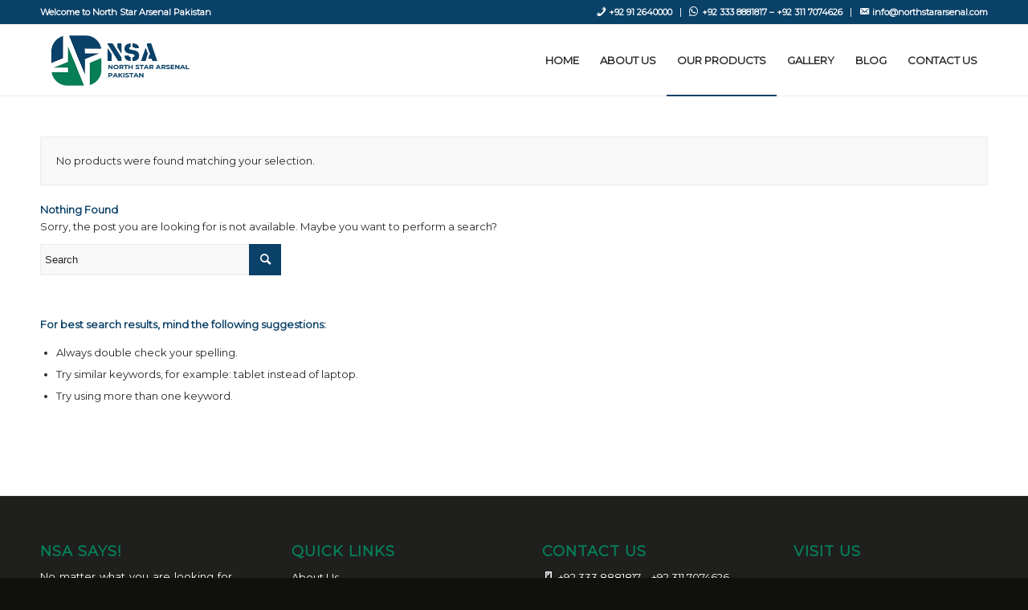

--- FILE ---
content_type: text/html; charset=UTF-8
request_url: https://northstararsenal.com/product-category/parts/ar-15/stocks/
body_size: 13459
content:
<!DOCTYPE html>
<html lang="en-US" class="html_stretched responsive av-preloader-disabled  html_header_top html_logo_left html_main_nav_header html_menu_right html_slim html_header_sticky html_header_shrinking html_header_topbar_active html_mobile_menu_phone html_header_searchicon_disabled html_content_align_center html_header_unstick_top_disabled html_header_stretch_disabled html_av-overlay-side html_av-overlay-side-classic html_av-submenu-noclone av-cookies-no-cookie-consent av-no-preview av-default-lightbox html_text_menu_active av-mobile-menu-switch-default">
<head>
<meta charset="UTF-8" />
<meta name="robots" content="noindex, follow" />


<!-- mobile setting -->
<meta name="viewport" content="width=device-width, initial-scale=1">

<!-- Scripts/CSS and wp_head hook -->
<title>Stocks &#8211; NSA</title>
<meta name='robots' content='max-image-preview:large' />
<link rel='dns-prefetch' href='//www.googletagmanager.com' />
<link rel='dns-prefetch' href='//pagead2.googlesyndication.com' />
<link rel="alternate" type="application/rss+xml" title="NSA &raquo; Feed" href="https://northstararsenal.com/feed/" />
<link rel="alternate" type="application/rss+xml" title="NSA &raquo; Comments Feed" href="https://northstararsenal.com/comments/feed/" />
<link rel="alternate" type="application/rss+xml" title="NSA &raquo; Stocks Category Feed" href="https://northstararsenal.com/product-category/parts/ar-15/stocks/feed/" />

<!-- google webfont font replacement -->

			<script type='text/javascript'>

				(function() {

					/*	check if webfonts are disabled by user setting via cookie - or user must opt in.	*/
					var html = document.getElementsByTagName('html')[0];
					var cookie_check = html.className.indexOf('av-cookies-needs-opt-in') >= 0 || html.className.indexOf('av-cookies-can-opt-out') >= 0;
					var allow_continue = true;
					var silent_accept_cookie = html.className.indexOf('av-cookies-user-silent-accept') >= 0;

					if( cookie_check && ! silent_accept_cookie )
					{
						if( ! document.cookie.match(/aviaCookieConsent/) || html.className.indexOf('av-cookies-session-refused') >= 0 )
						{
							allow_continue = false;
						}
						else
						{
							if( ! document.cookie.match(/aviaPrivacyRefuseCookiesHideBar/) )
							{
								allow_continue = false;
							}
							else if( ! document.cookie.match(/aviaPrivacyEssentialCookiesEnabled/) )
							{
								allow_continue = false;
							}
							else if( document.cookie.match(/aviaPrivacyGoogleWebfontsDisabled/) )
							{
								allow_continue = false;
							}
						}
					}

					if( allow_continue )
					{
						var f = document.createElement('link');

						f.type 	= 'text/css';
						f.rel 	= 'stylesheet';
						f.href 	= 'https://fonts.googleapis.com/css?family=Montserrat&display=auto';
						f.id 	= 'avia-google-webfont';

						document.getElementsByTagName('head')[0].appendChild(f);
					}
				})();

			</script>
			<style id='wp-img-auto-sizes-contain-inline-css' type='text/css'>
img:is([sizes=auto i],[sizes^="auto," i]){contain-intrinsic-size:3000px 1500px}
/*# sourceURL=wp-img-auto-sizes-contain-inline-css */
</style>
<link rel='stylesheet' id='dashicons-css' href='https://northstararsenal.com/wp-includes/css/dashicons.min.css?ver=6.9' type='text/css' media='all' />
<link rel='stylesheet' id='elusive-css' href='https://northstararsenal.com/wp-content/plugins/menu-icons/vendor/codeinwp/icon-picker/css/types/elusive.min.css?ver=2.0' type='text/css' media='all' />
<link rel='stylesheet' id='menu-icon-font-awesome-css' href='https://northstararsenal.com/wp-content/plugins/menu-icons/css/fontawesome/css/all.min.css?ver=5.15.4' type='text/css' media='all' />
<link rel='stylesheet' id='foundation-icons-css' href='https://northstararsenal.com/wp-content/plugins/menu-icons/vendor/codeinwp/icon-picker/css/types/foundation-icons.min.css?ver=3.0' type='text/css' media='all' />
<link rel='stylesheet' id='genericons-css' href='https://northstararsenal.com/wp-content/plugins/menu-icons/vendor/codeinwp/icon-picker/css/types/genericons.min.css?ver=3.4' type='text/css' media='all' />
<link rel='stylesheet' id='menu-icons-extra-css' href='https://northstararsenal.com/wp-content/plugins/menu-icons/css/extra.min.css?ver=0.13.20' type='text/css' media='all' />
<style id='wp-emoji-styles-inline-css' type='text/css'>

	img.wp-smiley, img.emoji {
		display: inline !important;
		border: none !important;
		box-shadow: none !important;
		height: 1em !important;
		width: 1em !important;
		margin: 0 0.07em !important;
		vertical-align: -0.1em !important;
		background: none !important;
		padding: 0 !important;
	}
/*# sourceURL=wp-emoji-styles-inline-css */
</style>
<style id='wp-block-library-inline-css' type='text/css'>
:root{--wp-block-synced-color:#7a00df;--wp-block-synced-color--rgb:122,0,223;--wp-bound-block-color:var(--wp-block-synced-color);--wp-editor-canvas-background:#ddd;--wp-admin-theme-color:#007cba;--wp-admin-theme-color--rgb:0,124,186;--wp-admin-theme-color-darker-10:#006ba1;--wp-admin-theme-color-darker-10--rgb:0,107,160.5;--wp-admin-theme-color-darker-20:#005a87;--wp-admin-theme-color-darker-20--rgb:0,90,135;--wp-admin-border-width-focus:2px}@media (min-resolution:192dpi){:root{--wp-admin-border-width-focus:1.5px}}.wp-element-button{cursor:pointer}:root .has-very-light-gray-background-color{background-color:#eee}:root .has-very-dark-gray-background-color{background-color:#313131}:root .has-very-light-gray-color{color:#eee}:root .has-very-dark-gray-color{color:#313131}:root .has-vivid-green-cyan-to-vivid-cyan-blue-gradient-background{background:linear-gradient(135deg,#00d084,#0693e3)}:root .has-purple-crush-gradient-background{background:linear-gradient(135deg,#34e2e4,#4721fb 50%,#ab1dfe)}:root .has-hazy-dawn-gradient-background{background:linear-gradient(135deg,#faaca8,#dad0ec)}:root .has-subdued-olive-gradient-background{background:linear-gradient(135deg,#fafae1,#67a671)}:root .has-atomic-cream-gradient-background{background:linear-gradient(135deg,#fdd79a,#004a59)}:root .has-nightshade-gradient-background{background:linear-gradient(135deg,#330968,#31cdcf)}:root .has-midnight-gradient-background{background:linear-gradient(135deg,#020381,#2874fc)}:root{--wp--preset--font-size--normal:16px;--wp--preset--font-size--huge:42px}.has-regular-font-size{font-size:1em}.has-larger-font-size{font-size:2.625em}.has-normal-font-size{font-size:var(--wp--preset--font-size--normal)}.has-huge-font-size{font-size:var(--wp--preset--font-size--huge)}.has-text-align-center{text-align:center}.has-text-align-left{text-align:left}.has-text-align-right{text-align:right}.has-fit-text{white-space:nowrap!important}#end-resizable-editor-section{display:none}.aligncenter{clear:both}.items-justified-left{justify-content:flex-start}.items-justified-center{justify-content:center}.items-justified-right{justify-content:flex-end}.items-justified-space-between{justify-content:space-between}.screen-reader-text{border:0;clip-path:inset(50%);height:1px;margin:-1px;overflow:hidden;padding:0;position:absolute;width:1px;word-wrap:normal!important}.screen-reader-text:focus{background-color:#ddd;clip-path:none;color:#444;display:block;font-size:1em;height:auto;left:5px;line-height:normal;padding:15px 23px 14px;text-decoration:none;top:5px;width:auto;z-index:100000}html :where(.has-border-color){border-style:solid}html :where([style*=border-top-color]){border-top-style:solid}html :where([style*=border-right-color]){border-right-style:solid}html :where([style*=border-bottom-color]){border-bottom-style:solid}html :where([style*=border-left-color]){border-left-style:solid}html :where([style*=border-width]){border-style:solid}html :where([style*=border-top-width]){border-top-style:solid}html :where([style*=border-right-width]){border-right-style:solid}html :where([style*=border-bottom-width]){border-bottom-style:solid}html :where([style*=border-left-width]){border-left-style:solid}html :where(img[class*=wp-image-]){height:auto;max-width:100%}:where(figure){margin:0 0 1em}html :where(.is-position-sticky){--wp-admin--admin-bar--position-offset:var(--wp-admin--admin-bar--height,0px)}@media screen and (max-width:600px){html :where(.is-position-sticky){--wp-admin--admin-bar--position-offset:0px}}

/*# sourceURL=wp-block-library-inline-css */
</style><link rel='stylesheet' id='wc-blocks-style-css' href='https://northstararsenal.com/wp-content/plugins/woocommerce/assets/client/blocks/wc-blocks.css?ver=wc-10.4.3' type='text/css' media='all' />
<style id='global-styles-inline-css' type='text/css'>
:root{--wp--preset--aspect-ratio--square: 1;--wp--preset--aspect-ratio--4-3: 4/3;--wp--preset--aspect-ratio--3-4: 3/4;--wp--preset--aspect-ratio--3-2: 3/2;--wp--preset--aspect-ratio--2-3: 2/3;--wp--preset--aspect-ratio--16-9: 16/9;--wp--preset--aspect-ratio--9-16: 9/16;--wp--preset--color--black: #000000;--wp--preset--color--cyan-bluish-gray: #abb8c3;--wp--preset--color--white: #ffffff;--wp--preset--color--pale-pink: #f78da7;--wp--preset--color--vivid-red: #cf2e2e;--wp--preset--color--luminous-vivid-orange: #ff6900;--wp--preset--color--luminous-vivid-amber: #fcb900;--wp--preset--color--light-green-cyan: #7bdcb5;--wp--preset--color--vivid-green-cyan: #00d084;--wp--preset--color--pale-cyan-blue: #8ed1fc;--wp--preset--color--vivid-cyan-blue: #0693e3;--wp--preset--color--vivid-purple: #9b51e0;--wp--preset--color--metallic-red: #b02b2c;--wp--preset--color--maximum-yellow-red: #edae44;--wp--preset--color--yellow-sun: #eeee22;--wp--preset--color--palm-leaf: #83a846;--wp--preset--color--aero: #7bb0e7;--wp--preset--color--old-lavender: #745f7e;--wp--preset--color--steel-teal: #5f8789;--wp--preset--color--raspberry-pink: #d65799;--wp--preset--color--medium-turquoise: #4ecac2;--wp--preset--gradient--vivid-cyan-blue-to-vivid-purple: linear-gradient(135deg,rgb(6,147,227) 0%,rgb(155,81,224) 100%);--wp--preset--gradient--light-green-cyan-to-vivid-green-cyan: linear-gradient(135deg,rgb(122,220,180) 0%,rgb(0,208,130) 100%);--wp--preset--gradient--luminous-vivid-amber-to-luminous-vivid-orange: linear-gradient(135deg,rgb(252,185,0) 0%,rgb(255,105,0) 100%);--wp--preset--gradient--luminous-vivid-orange-to-vivid-red: linear-gradient(135deg,rgb(255,105,0) 0%,rgb(207,46,46) 100%);--wp--preset--gradient--very-light-gray-to-cyan-bluish-gray: linear-gradient(135deg,rgb(238,238,238) 0%,rgb(169,184,195) 100%);--wp--preset--gradient--cool-to-warm-spectrum: linear-gradient(135deg,rgb(74,234,220) 0%,rgb(151,120,209) 20%,rgb(207,42,186) 40%,rgb(238,44,130) 60%,rgb(251,105,98) 80%,rgb(254,248,76) 100%);--wp--preset--gradient--blush-light-purple: linear-gradient(135deg,rgb(255,206,236) 0%,rgb(152,150,240) 100%);--wp--preset--gradient--blush-bordeaux: linear-gradient(135deg,rgb(254,205,165) 0%,rgb(254,45,45) 50%,rgb(107,0,62) 100%);--wp--preset--gradient--luminous-dusk: linear-gradient(135deg,rgb(255,203,112) 0%,rgb(199,81,192) 50%,rgb(65,88,208) 100%);--wp--preset--gradient--pale-ocean: linear-gradient(135deg,rgb(255,245,203) 0%,rgb(182,227,212) 50%,rgb(51,167,181) 100%);--wp--preset--gradient--electric-grass: linear-gradient(135deg,rgb(202,248,128) 0%,rgb(113,206,126) 100%);--wp--preset--gradient--midnight: linear-gradient(135deg,rgb(2,3,129) 0%,rgb(40,116,252) 100%);--wp--preset--font-size--small: 1rem;--wp--preset--font-size--medium: 1.125rem;--wp--preset--font-size--large: 1.75rem;--wp--preset--font-size--x-large: clamp(1.75rem, 3vw, 2.25rem);--wp--preset--spacing--20: 0.44rem;--wp--preset--spacing--30: 0.67rem;--wp--preset--spacing--40: 1rem;--wp--preset--spacing--50: 1.5rem;--wp--preset--spacing--60: 2.25rem;--wp--preset--spacing--70: 3.38rem;--wp--preset--spacing--80: 5.06rem;--wp--preset--shadow--natural: 6px 6px 9px rgba(0, 0, 0, 0.2);--wp--preset--shadow--deep: 12px 12px 50px rgba(0, 0, 0, 0.4);--wp--preset--shadow--sharp: 6px 6px 0px rgba(0, 0, 0, 0.2);--wp--preset--shadow--outlined: 6px 6px 0px -3px rgb(255, 255, 255), 6px 6px rgb(0, 0, 0);--wp--preset--shadow--crisp: 6px 6px 0px rgb(0, 0, 0);}:root { --wp--style--global--content-size: 800px;--wp--style--global--wide-size: 1130px; }:where(body) { margin: 0; }.wp-site-blocks > .alignleft { float: left; margin-right: 2em; }.wp-site-blocks > .alignright { float: right; margin-left: 2em; }.wp-site-blocks > .aligncenter { justify-content: center; margin-left: auto; margin-right: auto; }:where(.is-layout-flex){gap: 0.5em;}:where(.is-layout-grid){gap: 0.5em;}.is-layout-flow > .alignleft{float: left;margin-inline-start: 0;margin-inline-end: 2em;}.is-layout-flow > .alignright{float: right;margin-inline-start: 2em;margin-inline-end: 0;}.is-layout-flow > .aligncenter{margin-left: auto !important;margin-right: auto !important;}.is-layout-constrained > .alignleft{float: left;margin-inline-start: 0;margin-inline-end: 2em;}.is-layout-constrained > .alignright{float: right;margin-inline-start: 2em;margin-inline-end: 0;}.is-layout-constrained > .aligncenter{margin-left: auto !important;margin-right: auto !important;}.is-layout-constrained > :where(:not(.alignleft):not(.alignright):not(.alignfull)){max-width: var(--wp--style--global--content-size);margin-left: auto !important;margin-right: auto !important;}.is-layout-constrained > .alignwide{max-width: var(--wp--style--global--wide-size);}body .is-layout-flex{display: flex;}.is-layout-flex{flex-wrap: wrap;align-items: center;}.is-layout-flex > :is(*, div){margin: 0;}body .is-layout-grid{display: grid;}.is-layout-grid > :is(*, div){margin: 0;}body{padding-top: 0px;padding-right: 0px;padding-bottom: 0px;padding-left: 0px;}a:where(:not(.wp-element-button)){text-decoration: underline;}:root :where(.wp-element-button, .wp-block-button__link){background-color: #32373c;border-width: 0;color: #fff;font-family: inherit;font-size: inherit;font-style: inherit;font-weight: inherit;letter-spacing: inherit;line-height: inherit;padding-top: calc(0.667em + 2px);padding-right: calc(1.333em + 2px);padding-bottom: calc(0.667em + 2px);padding-left: calc(1.333em + 2px);text-decoration: none;text-transform: inherit;}.has-black-color{color: var(--wp--preset--color--black) !important;}.has-cyan-bluish-gray-color{color: var(--wp--preset--color--cyan-bluish-gray) !important;}.has-white-color{color: var(--wp--preset--color--white) !important;}.has-pale-pink-color{color: var(--wp--preset--color--pale-pink) !important;}.has-vivid-red-color{color: var(--wp--preset--color--vivid-red) !important;}.has-luminous-vivid-orange-color{color: var(--wp--preset--color--luminous-vivid-orange) !important;}.has-luminous-vivid-amber-color{color: var(--wp--preset--color--luminous-vivid-amber) !important;}.has-light-green-cyan-color{color: var(--wp--preset--color--light-green-cyan) !important;}.has-vivid-green-cyan-color{color: var(--wp--preset--color--vivid-green-cyan) !important;}.has-pale-cyan-blue-color{color: var(--wp--preset--color--pale-cyan-blue) !important;}.has-vivid-cyan-blue-color{color: var(--wp--preset--color--vivid-cyan-blue) !important;}.has-vivid-purple-color{color: var(--wp--preset--color--vivid-purple) !important;}.has-metallic-red-color{color: var(--wp--preset--color--metallic-red) !important;}.has-maximum-yellow-red-color{color: var(--wp--preset--color--maximum-yellow-red) !important;}.has-yellow-sun-color{color: var(--wp--preset--color--yellow-sun) !important;}.has-palm-leaf-color{color: var(--wp--preset--color--palm-leaf) !important;}.has-aero-color{color: var(--wp--preset--color--aero) !important;}.has-old-lavender-color{color: var(--wp--preset--color--old-lavender) !important;}.has-steel-teal-color{color: var(--wp--preset--color--steel-teal) !important;}.has-raspberry-pink-color{color: var(--wp--preset--color--raspberry-pink) !important;}.has-medium-turquoise-color{color: var(--wp--preset--color--medium-turquoise) !important;}.has-black-background-color{background-color: var(--wp--preset--color--black) !important;}.has-cyan-bluish-gray-background-color{background-color: var(--wp--preset--color--cyan-bluish-gray) !important;}.has-white-background-color{background-color: var(--wp--preset--color--white) !important;}.has-pale-pink-background-color{background-color: var(--wp--preset--color--pale-pink) !important;}.has-vivid-red-background-color{background-color: var(--wp--preset--color--vivid-red) !important;}.has-luminous-vivid-orange-background-color{background-color: var(--wp--preset--color--luminous-vivid-orange) !important;}.has-luminous-vivid-amber-background-color{background-color: var(--wp--preset--color--luminous-vivid-amber) !important;}.has-light-green-cyan-background-color{background-color: var(--wp--preset--color--light-green-cyan) !important;}.has-vivid-green-cyan-background-color{background-color: var(--wp--preset--color--vivid-green-cyan) !important;}.has-pale-cyan-blue-background-color{background-color: var(--wp--preset--color--pale-cyan-blue) !important;}.has-vivid-cyan-blue-background-color{background-color: var(--wp--preset--color--vivid-cyan-blue) !important;}.has-vivid-purple-background-color{background-color: var(--wp--preset--color--vivid-purple) !important;}.has-metallic-red-background-color{background-color: var(--wp--preset--color--metallic-red) !important;}.has-maximum-yellow-red-background-color{background-color: var(--wp--preset--color--maximum-yellow-red) !important;}.has-yellow-sun-background-color{background-color: var(--wp--preset--color--yellow-sun) !important;}.has-palm-leaf-background-color{background-color: var(--wp--preset--color--palm-leaf) !important;}.has-aero-background-color{background-color: var(--wp--preset--color--aero) !important;}.has-old-lavender-background-color{background-color: var(--wp--preset--color--old-lavender) !important;}.has-steel-teal-background-color{background-color: var(--wp--preset--color--steel-teal) !important;}.has-raspberry-pink-background-color{background-color: var(--wp--preset--color--raspberry-pink) !important;}.has-medium-turquoise-background-color{background-color: var(--wp--preset--color--medium-turquoise) !important;}.has-black-border-color{border-color: var(--wp--preset--color--black) !important;}.has-cyan-bluish-gray-border-color{border-color: var(--wp--preset--color--cyan-bluish-gray) !important;}.has-white-border-color{border-color: var(--wp--preset--color--white) !important;}.has-pale-pink-border-color{border-color: var(--wp--preset--color--pale-pink) !important;}.has-vivid-red-border-color{border-color: var(--wp--preset--color--vivid-red) !important;}.has-luminous-vivid-orange-border-color{border-color: var(--wp--preset--color--luminous-vivid-orange) !important;}.has-luminous-vivid-amber-border-color{border-color: var(--wp--preset--color--luminous-vivid-amber) !important;}.has-light-green-cyan-border-color{border-color: var(--wp--preset--color--light-green-cyan) !important;}.has-vivid-green-cyan-border-color{border-color: var(--wp--preset--color--vivid-green-cyan) !important;}.has-pale-cyan-blue-border-color{border-color: var(--wp--preset--color--pale-cyan-blue) !important;}.has-vivid-cyan-blue-border-color{border-color: var(--wp--preset--color--vivid-cyan-blue) !important;}.has-vivid-purple-border-color{border-color: var(--wp--preset--color--vivid-purple) !important;}.has-metallic-red-border-color{border-color: var(--wp--preset--color--metallic-red) !important;}.has-maximum-yellow-red-border-color{border-color: var(--wp--preset--color--maximum-yellow-red) !important;}.has-yellow-sun-border-color{border-color: var(--wp--preset--color--yellow-sun) !important;}.has-palm-leaf-border-color{border-color: var(--wp--preset--color--palm-leaf) !important;}.has-aero-border-color{border-color: var(--wp--preset--color--aero) !important;}.has-old-lavender-border-color{border-color: var(--wp--preset--color--old-lavender) !important;}.has-steel-teal-border-color{border-color: var(--wp--preset--color--steel-teal) !important;}.has-raspberry-pink-border-color{border-color: var(--wp--preset--color--raspberry-pink) !important;}.has-medium-turquoise-border-color{border-color: var(--wp--preset--color--medium-turquoise) !important;}.has-vivid-cyan-blue-to-vivid-purple-gradient-background{background: var(--wp--preset--gradient--vivid-cyan-blue-to-vivid-purple) !important;}.has-light-green-cyan-to-vivid-green-cyan-gradient-background{background: var(--wp--preset--gradient--light-green-cyan-to-vivid-green-cyan) !important;}.has-luminous-vivid-amber-to-luminous-vivid-orange-gradient-background{background: var(--wp--preset--gradient--luminous-vivid-amber-to-luminous-vivid-orange) !important;}.has-luminous-vivid-orange-to-vivid-red-gradient-background{background: var(--wp--preset--gradient--luminous-vivid-orange-to-vivid-red) !important;}.has-very-light-gray-to-cyan-bluish-gray-gradient-background{background: var(--wp--preset--gradient--very-light-gray-to-cyan-bluish-gray) !important;}.has-cool-to-warm-spectrum-gradient-background{background: var(--wp--preset--gradient--cool-to-warm-spectrum) !important;}.has-blush-light-purple-gradient-background{background: var(--wp--preset--gradient--blush-light-purple) !important;}.has-blush-bordeaux-gradient-background{background: var(--wp--preset--gradient--blush-bordeaux) !important;}.has-luminous-dusk-gradient-background{background: var(--wp--preset--gradient--luminous-dusk) !important;}.has-pale-ocean-gradient-background{background: var(--wp--preset--gradient--pale-ocean) !important;}.has-electric-grass-gradient-background{background: var(--wp--preset--gradient--electric-grass) !important;}.has-midnight-gradient-background{background: var(--wp--preset--gradient--midnight) !important;}.has-small-font-size{font-size: var(--wp--preset--font-size--small) !important;}.has-medium-font-size{font-size: var(--wp--preset--font-size--medium) !important;}.has-large-font-size{font-size: var(--wp--preset--font-size--large) !important;}.has-x-large-font-size{font-size: var(--wp--preset--font-size--x-large) !important;}
/*# sourceURL=global-styles-inline-css */
</style>

<style id='woocommerce-inline-inline-css' type='text/css'>
.woocommerce form .form-row .required { visibility: visible; }
/*# sourceURL=woocommerce-inline-inline-css */
</style>
<link rel='stylesheet' id='avia-merged-styles-css' href='https://northstararsenal.com/wp-content/uploads/dynamic_avia/avia-merged-styles-027c5e21db2c38333ce0b22b425e258a---679218b8676b8.css' type='text/css' media='all' />
<script type="text/javascript" src="https://northstararsenal.com/wp-includes/js/jquery/jquery.min.js?ver=3.7.1" id="jquery-core-js"></script>
<script type="text/javascript" src="https://northstararsenal.com/wp-includes/js/jquery/jquery-migrate.min.js?ver=3.4.1" id="jquery-migrate-js"></script>
<script type="text/javascript" src="https://northstararsenal.com/wp-content/plugins/woocommerce/assets/js/js-cookie/js.cookie.min.js?ver=2.1.4-wc.10.4.3" id="wc-js-cookie-js" defer="defer" data-wp-strategy="defer"></script>
<script type="text/javascript" id="wc-cart-fragments-js-extra">
/* <![CDATA[ */
var wc_cart_fragments_params = {"ajax_url":"/wp-admin/admin-ajax.php","wc_ajax_url":"/?wc-ajax=%%endpoint%%","cart_hash_key":"wc_cart_hash_e5a94e5e8f67d77de5b4c8f5cbf38a2d","fragment_name":"wc_fragments_e5a94e5e8f67d77de5b4c8f5cbf38a2d","request_timeout":"5000"};
//# sourceURL=wc-cart-fragments-js-extra
/* ]]> */
</script>
<script type="text/javascript" src="https://northstararsenal.com/wp-content/plugins/woocommerce/assets/js/frontend/cart-fragments.min.js?ver=10.4.3" id="wc-cart-fragments-js" defer="defer" data-wp-strategy="defer"></script>
<script type="text/javascript" src="https://northstararsenal.com/wp-content/plugins/woocommerce/assets/js/jquery-blockui/jquery.blockUI.min.js?ver=2.7.0-wc.10.4.3" id="wc-jquery-blockui-js" defer="defer" data-wp-strategy="defer"></script>
<script type="text/javascript" id="wc-add-to-cart-js-extra">
/* <![CDATA[ */
var wc_add_to_cart_params = {"ajax_url":"/wp-admin/admin-ajax.php","wc_ajax_url":"/?wc-ajax=%%endpoint%%","i18n_view_cart":"View cart","cart_url":"https://northstararsenal.com/cart/","is_cart":"","cart_redirect_after_add":"no"};
//# sourceURL=wc-add-to-cart-js-extra
/* ]]> */
</script>
<script type="text/javascript" src="https://northstararsenal.com/wp-content/plugins/woocommerce/assets/js/frontend/add-to-cart.min.js?ver=10.4.3" id="wc-add-to-cart-js" defer="defer" data-wp-strategy="defer"></script>
<script type="text/javascript" id="woocommerce-js-extra">
/* <![CDATA[ */
var woocommerce_params = {"ajax_url":"/wp-admin/admin-ajax.php","wc_ajax_url":"/?wc-ajax=%%endpoint%%","i18n_password_show":"Show password","i18n_password_hide":"Hide password"};
//# sourceURL=woocommerce-js-extra
/* ]]> */
</script>
<script type="text/javascript" src="https://northstararsenal.com/wp-content/plugins/woocommerce/assets/js/frontend/woocommerce.min.js?ver=10.4.3" id="woocommerce-js" defer="defer" data-wp-strategy="defer"></script>
<script type="text/javascript" id="kk-script-js-extra">
/* <![CDATA[ */
var fetchCartItems = {"ajax_url":"https://northstararsenal.com/wp-admin/admin-ajax.php","action":"kk_wc_fetchcartitems","nonce":"44dd20d9d5","currency":"PKR"};
//# sourceURL=kk-script-js-extra
/* ]]> */
</script>
<script type="text/javascript" src="https://northstararsenal.com/wp-content/plugins/kliken-marketing-for-google/assets/kk-script.js?ver=6.9" id="kk-script-js"></script>
<script type="text/javascript" src="https://northstararsenal.com/wp-content/uploads/dynamic_avia/avia-head-scripts-44963ede28591763c2d61e00f9168584---679218b87d926.js" id="avia-head-scripts-js"></script>
<link rel="https://api.w.org/" href="https://northstararsenal.com/wp-json/" /><link rel="alternate" title="JSON" type="application/json" href="https://northstararsenal.com/wp-json/wp/v2/product_cat/51" /><link rel="EditURI" type="application/rsd+xml" title="RSD" href="https://northstararsenal.com/xmlrpc.php?rsd" />
<meta name="generator" content="WordPress 6.9" />
<meta name="generator" content="WooCommerce 10.4.3" />
<meta name="generator" content="Site Kit by Google 1.170.0" /><link rel="profile" href="http://gmpg.org/xfn/11" />
<link rel="alternate" type="application/rss+xml" title="NSA RSS2 Feed" href="https://northstararsenal.com/feed/" />
<link rel="pingback" href="https://northstararsenal.com/xmlrpc.php" />
<!--[if lt IE 9]><script src="https://northstararsenal.com/wp-content/themes/enfold/js/html5shiv.js"></script><![endif]-->
<link rel="icon" href="https://northstararsenal.com/wp-content/uploads/2025/01/fevicon.png" type="image/png">
	<noscript><style>.woocommerce-product-gallery{ opacity: 1 !important; }</style></noscript>
	
<!-- Google AdSense meta tags added by Site Kit -->
<meta name="google-adsense-platform-account" content="ca-host-pub-2644536267352236">
<meta name="google-adsense-platform-domain" content="sitekit.withgoogle.com">
<!-- End Google AdSense meta tags added by Site Kit -->

<!-- Google AdSense snippet added by Site Kit -->
<script type="text/javascript" async="async" src="https://pagead2.googlesyndication.com/pagead/js/adsbygoogle.js?client=ca-pub-8866140104876601&amp;host=ca-host-pub-2644536267352236" crossorigin="anonymous"></script>

<!-- End Google AdSense snippet added by Site Kit -->

<!-- To speed up the rendering and to display the site as fast as possible to the user we include some styles and scripts for above the fold content inline -->
<script type="text/javascript">'use strict';var avia_is_mobile=!1;if(/Android|webOS|iPhone|iPad|iPod|BlackBerry|IEMobile|Opera Mini/i.test(navigator.userAgent)&&'ontouchstart' in document.documentElement){avia_is_mobile=!0;document.documentElement.className+=' avia_mobile '}
else{document.documentElement.className+=' avia_desktop '};document.documentElement.className+=' js_active ';(function(){var e=['-webkit-','-moz-','-ms-',''],n='',o=!1,a=!1;for(var t in e){if(e[t]+'transform' in document.documentElement.style){o=!0;n=e[t]+'transform'};if(e[t]+'perspective' in document.documentElement.style){a=!0}};if(o){document.documentElement.className+=' avia_transform '};if(a){document.documentElement.className+=' avia_transform3d '};if(typeof document.getElementsByClassName=='function'&&typeof document.documentElement.getBoundingClientRect=='function'&&avia_is_mobile==!1){if(n&&window.innerHeight>0){setTimeout(function(){var e=0,o={},a=0,t=document.getElementsByClassName('av-parallax'),i=window.pageYOffset||document.documentElement.scrollTop;for(e=0;e<t.length;e++){t[e].style.top='0px';o=t[e].getBoundingClientRect();a=Math.ceil((window.innerHeight+i-o.top)*0.3);t[e].style[n]='translate(0px, '+a+'px)';t[e].style.top='auto';t[e].className+=' enabled-parallax '}},50)}}})();</script><style type="text/css">
		@font-face {font-family: 'entypo-fontello'; font-weight: normal; font-style: normal; font-display: auto;
		src: url('https://northstararsenal.com/wp-content/themes/enfold/config-templatebuilder/avia-template-builder/assets/fonts/entypo-fontello.woff2') format('woff2'),
		url('https://northstararsenal.com/wp-content/themes/enfold/config-templatebuilder/avia-template-builder/assets/fonts/entypo-fontello.woff') format('woff'),
		url('https://northstararsenal.com/wp-content/themes/enfold/config-templatebuilder/avia-template-builder/assets/fonts/entypo-fontello.ttf') format('truetype'),
		url('https://northstararsenal.com/wp-content/themes/enfold/config-templatebuilder/avia-template-builder/assets/fonts/entypo-fontello.svg#entypo-fontello') format('svg'),
		url('https://northstararsenal.com/wp-content/themes/enfold/config-templatebuilder/avia-template-builder/assets/fonts/entypo-fontello.eot'),
		url('https://northstararsenal.com/wp-content/themes/enfold/config-templatebuilder/avia-template-builder/assets/fonts/entypo-fontello.eot?#iefix') format('embedded-opentype');
		} #top .avia-font-entypo-fontello, body .avia-font-entypo-fontello, html body [data-av_iconfont='entypo-fontello']:before{ font-family: 'entypo-fontello'; }
		</style>

<!--
Debugging Info for Theme support: 

Theme: Enfold
Version: 5.6.6
Installed: enfold
AviaFramework Version: 5.6
AviaBuilder Version: 5.3
aviaElementManager Version: 1.0.1
ML:1024-PU:35-PLA:11
WP:6.9
Compress: CSS:all theme files - JS:all theme files
Updates: disabled
PLAu:10
-->
</head>

<body id="top" class="archive tax-product_cat term-stocks term-51 wp-theme-enfold stretched rtl_columns av-curtain-numeric montserrat  theme-enfold woocommerce woocommerce-page woocommerce-no-js avia-responsive-images-support avia-woocommerce-30" itemscope="itemscope" itemtype="https://schema.org/WebPage" >

	
	<div id='wrap_all'>

	
<header id='header' class='all_colors header_color light_bg_color  av_header_top av_logo_left av_main_nav_header av_menu_right av_slim av_header_sticky av_header_shrinking av_header_stretch_disabled av_mobile_menu_phone av_header_searchicon_disabled av_header_unstick_top_disabled av_bottom_nav_disabled  av_header_border_disabled' data-av_shrink_factor='50' role="banner" itemscope="itemscope" itemtype="https://schema.org/WPHeader" >

		<div id='header_meta' class='container_wrap container_wrap_meta  av_secondary_right av_extra_header_active av_phone_active_left'>

			      <div class='container'>
			      <nav class='sub_menu'  role="navigation" itemscope="itemscope" itemtype="https://schema.org/SiteNavigationElement" ><ul role="menu" class="menu" id="avia2-menu"><li role="menuitem" id="menu-item-309" class="menu-item menu-item-type-custom menu-item-object-custom menu-item-309"><a><i class="_mi _before dashicons dashicons-phone" aria-hidden="true"></i><span>+92 91 2640000</span></a></li>
<li role="menuitem" id="menu-item-58" class="menu-item menu-item-type-custom menu-item-object-custom menu-item-58"><a><i class="_mi _before fab fa-whatsapp" aria-hidden="true"></i><span>+92 333 8881817 &#8211; +92 311 7074626</span></a></li>
<li role="menuitem" id="menu-item-59" class="menu-item menu-item-type-custom menu-item-object-custom menu-item-59"><a><i class="_mi _before dashicons dashicons-email-alt" aria-hidden="true"></i><span>info@northstararsenal.com</span></a></li>
</ul></nav><div class='phone-info with_nav'><div>Welcome to North Star Arsenal Pakistan</div></div>			      </div>
		</div>

		<div  id='header_main' class='container_wrap container_wrap_logo'>

        <ul  class = 'menu-item cart_dropdown ' data-success='was added to the cart'><li class="cart_dropdown_first"><a class='cart_dropdown_link' href='https://northstararsenal.com/cart/'><span aria-hidden='true' data-av_icon='' data-av_iconfont='entypo-fontello'></span><span class='av-cart-counter '>0</span><span class="avia_hidden_link_text">Shopping Cart</span></a><!--<span class='cart_subtotal'><span class="woocommerce-Price-amount amount"><bdi><span class="woocommerce-Price-currencySymbol">&#8360;</span>0</bdi></span></span>--><div class="dropdown_widget dropdown_widget_cart"><div class="avia-arrow"></div><div class="widget_shopping_cart_content"></div></div></li></ul><div class='container av-logo-container'><div class='inner-container'><span class='logo avia-standard-logo'><a href='https://northstararsenal.com/' class='' aria-label='logo for website' title='logo for website'><img src="https://northstararsenal.com/wp-content/uploads/2025/01/logo-for-website.png" srcset="https://northstararsenal.com/wp-content/uploads/2025/01/logo-for-website.png 340w, https://northstararsenal.com/wp-content/uploads/2025/01/logo-for-website-300x138.png 300w" sizes="(max-width: 340px) 100vw, 340px" height="100" width="300" alt='NSA' title='logo for website' /></a></span><nav class='main_menu' data-selectname='Select a page'  role="navigation" itemscope="itemscope" itemtype="https://schema.org/SiteNavigationElement" ><div class="avia-menu av-main-nav-wrap"><ul role="menu" class="menu av-main-nav" id="avia-menu"><li role="menuitem" id="menu-item-157" class="menu-item menu-item-type-post_type menu-item-object-page menu-item-home menu-item-top-level menu-item-top-level-1"><a href="https://northstararsenal.com/" itemprop="url" tabindex="0"><span class="avia-bullet"></span><span class="avia-menu-text">Home</span><span class="avia-menu-fx"><span class="avia-arrow-wrap"><span class="avia-arrow"></span></span></span></a></li>
<li role="menuitem" id="menu-item-153" class="menu-item menu-item-type-post_type menu-item-object-page menu-item-top-level menu-item-top-level-2"><a href="https://northstararsenal.com/about-us/" itemprop="url" tabindex="0"><span class="avia-bullet"></span><span class="avia-menu-text">About Us</span><span class="avia-menu-fx"><span class="avia-arrow-wrap"><span class="avia-arrow"></span></span></span></a></li>
<li role="menuitem" id="menu-item-158" class="menu-item menu-item-type-custom menu-item-object-custom current-menu-ancestor menu-item-has-children menu-item-top-level menu-item-top-level-3"><a href="https://northstararsenal.com/shop/" itemprop="url" tabindex="0"><span class="avia-bullet"></span><span class="avia-menu-text">Our Products</span><span class="avia-menu-fx"><span class="avia-arrow-wrap"><span class="avia-arrow"></span></span></span></a>


<ul class="sub-menu">
	<li role="menuitem" id="menu-item-159" class="menu-item menu-item-type-taxonomy menu-item-object-product_cat menu-item-has-children"><a href="https://northstararsenal.com/product-category/firearms/" itemprop="url" tabindex="0"><span class="avia-bullet"></span><span class="avia-menu-text">Firearms</span></a>
	<ul class="sub-menu">
		<li role="menuitem" id="menu-item-166" class="menu-item menu-item-type-taxonomy menu-item-object-product_cat menu-item-has-children"><a href="https://northstararsenal.com/product-category/firearms/shotguns/" itemprop="url" tabindex="0"><span class="avia-bullet"></span><span class="avia-menu-text">Shotguns</span></a>
		<ul class="sub-menu">
			<li role="menuitem" id="menu-item-167" class="menu-item menu-item-type-taxonomy menu-item-object-product_cat"><a href="https://northstararsenal.com/product-category/firearms/shotguns/double-barrel-shot-guns/" itemprop="url" tabindex="0"><span class="avia-bullet"></span><span class="avia-menu-text">Double Barrel Shot Guns</span></a></li>
			<li role="menuitem" id="menu-item-168" class="menu-item menu-item-type-taxonomy menu-item-object-product_cat"><a href="https://northstararsenal.com/product-category/firearms/shotguns/pump-action-shot-guns/" itemprop="url" tabindex="0"><span class="avia-bullet"></span><span class="avia-menu-text">Pump Action Shot Guns</span></a></li>
			<li role="menuitem" id="menu-item-169" class="menu-item menu-item-type-taxonomy menu-item-object-product_cat"><a href="https://northstararsenal.com/product-category/firearms/shotguns/semi-auto-shot-guns/" itemprop="url" tabindex="0"><span class="avia-bullet"></span><span class="avia-menu-text">Semi Auto Shot Guns</span></a></li>
		</ul>
</li>
		<li role="menuitem" id="menu-item-160" class="menu-item menu-item-type-taxonomy menu-item-object-product_cat menu-item-has-children"><a href="https://northstararsenal.com/product-category/firearms/handgun/" itemprop="url" tabindex="0"><span class="avia-bullet"></span><span class="avia-menu-text">Handgun</span></a>
		<ul class="sub-menu">
			<li role="menuitem" id="menu-item-161" class="menu-item menu-item-type-taxonomy menu-item-object-product_cat"><a href="https://northstararsenal.com/product-category/firearms/handgun/pistols/" itemprop="url" tabindex="0"><span class="avia-bullet"></span><span class="avia-menu-text">Pistols</span></a></li>
			<li role="menuitem" id="menu-item-162" class="menu-item menu-item-type-taxonomy menu-item-object-product_cat"><a href="https://northstararsenal.com/product-category/firearms/handgun/revolvers/" itemprop="url" tabindex="0"><span class="avia-bullet"></span><span class="avia-menu-text">Revolvers</span></a></li>
		</ul>
</li>
		<li role="menuitem" id="menu-item-163" class="menu-item menu-item-type-taxonomy menu-item-object-product_cat menu-item-has-children"><a href="https://northstararsenal.com/product-category/firearms/riffle/" itemprop="url" tabindex="0"><span class="avia-bullet"></span><span class="avia-menu-text">Riffle</span></a>
		<ul class="sub-menu">
			<li role="menuitem" id="menu-item-164" class="menu-item menu-item-type-taxonomy menu-item-object-product_cat"><a href="https://northstararsenal.com/product-category/firearms/riffle/bolt-action-riffles/" itemprop="url" tabindex="0"><span class="avia-bullet"></span><span class="avia-menu-text">Bolt Action Riffles</span></a></li>
			<li role="menuitem" id="menu-item-165" class="menu-item menu-item-type-taxonomy menu-item-object-product_cat"><a href="https://northstararsenal.com/product-category/firearms/riffle/semi-auto-riffles/" itemprop="url" tabindex="0"><span class="avia-bullet"></span><span class="avia-menu-text">Semi Auto Riffles</span></a></li>
		</ul>
</li>
	</ul>
</li>
	<li role="menuitem" id="menu-item-171" class="menu-item menu-item-type-taxonomy menu-item-object-product_cat menu-item-has-children"><a href="https://northstararsenal.com/product-category/ammo/" itemprop="url" tabindex="0"><span class="avia-bullet"></span><span class="avia-menu-text">Ammo</span></a>
	<ul class="sub-menu">
		<li role="menuitem" id="menu-item-178" class="menu-item menu-item-type-taxonomy menu-item-object-product_cat"><a href="https://northstararsenal.com/product-category/ammo/shotguns-ammo/" itemprop="url" tabindex="0"><span class="avia-bullet"></span><span class="avia-menu-text">Shotguns</span></a></li>
		<li role="menuitem" id="menu-item-172" class="menu-item menu-item-type-taxonomy menu-item-object-product_cat menu-item-has-children"><a href="https://northstararsenal.com/product-category/ammo/pistols-ammo/" itemprop="url" tabindex="0"><span class="avia-bullet"></span><span class="avia-menu-text">Pistols</span></a>
		<ul class="sub-menu">
			<li role="menuitem" id="menu-item-173" class="menu-item menu-item-type-taxonomy menu-item-object-product_cat"><a href="https://northstararsenal.com/product-category/ammo/pistols-ammo/7-62x25-mm-30-bore/" itemprop="url" tabindex="0"><span class="avia-bullet"></span><span class="avia-menu-text">7.62&#215;25 mm (30 bore)</span></a></li>
			<li role="menuitem" id="menu-item-174" class="menu-item menu-item-type-taxonomy menu-item-object-product_cat"><a href="https://northstararsenal.com/product-category/ammo/pistols-ammo/9x19-mm/" itemprop="url" tabindex="0"><span class="avia-bullet"></span><span class="avia-menu-text">9&#215;19 mm</span></a></li>
		</ul>
</li>
		<li role="menuitem" id="menu-item-175" class="menu-item menu-item-type-taxonomy menu-item-object-product_cat menu-item-has-children"><a href="https://northstararsenal.com/product-category/ammo/riffle-ammo/" itemprop="url" tabindex="0"><span class="avia-bullet"></span><span class="avia-menu-text">Riffle</span></a>
		<ul class="sub-menu">
			<li role="menuitem" id="menu-item-176" class="menu-item menu-item-type-taxonomy menu-item-object-product_cat"><a href="https://northstararsenal.com/product-category/ammo/riffle-ammo/0-222/" itemprop="url" tabindex="0"><span class="avia-bullet"></span><span class="avia-menu-text">0.222</span></a></li>
			<li role="menuitem" id="menu-item-177" class="menu-item menu-item-type-taxonomy menu-item-object-product_cat"><a href="https://northstararsenal.com/product-category/ammo/riffle-ammo/0-223/" itemprop="url" tabindex="0"><span class="avia-bullet"></span><span class="avia-menu-text">0.223</span></a></li>
		</ul>
</li>
	</ul>
</li>
	<li role="menuitem" id="menu-item-179" class="menu-item menu-item-type-taxonomy menu-item-object-product_cat current-product_cat-ancestor current-menu-ancestor menu-item-has-children"><a href="https://northstararsenal.com/product-category/parts/" itemprop="url" tabindex="0"><span class="avia-bullet"></span><span class="avia-menu-text">Parts</span></a>
	<ul class="sub-menu">
		<li role="menuitem" id="menu-item-183" class="menu-item menu-item-type-taxonomy menu-item-object-product_cat current-product_cat-ancestor current-menu-ancestor current-menu-parent current-product_cat-parent menu-item-has-children"><a href="https://northstararsenal.com/product-category/parts/ar-15/" itemprop="url" tabindex="0"><span class="avia-bullet"></span><span class="avia-menu-text">AR 15</span></a>
		<ul class="sub-menu">
			<li role="menuitem" id="menu-item-184" class="menu-item menu-item-type-taxonomy menu-item-object-product_cat"><a href="https://northstararsenal.com/product-category/parts/ar-15/barrels/" itemprop="url" tabindex="0"><span class="avia-bullet"></span><span class="avia-menu-text">Barrels</span></a></li>
			<li role="menuitem" id="menu-item-185" class="menu-item menu-item-type-taxonomy menu-item-object-product_cat"><a href="https://northstararsenal.com/product-category/parts/ar-15/grips/" itemprop="url" tabindex="0"><span class="avia-bullet"></span><span class="avia-menu-text">Grips</span></a></li>
			<li role="menuitem" id="menu-item-186" class="menu-item menu-item-type-taxonomy menu-item-object-product_cat"><a href="https://northstararsenal.com/product-category/parts/ar-15/handguard-rails/" itemprop="url" tabindex="0"><span class="avia-bullet"></span><span class="avia-menu-text">Handguard &amp; Rails</span></a></li>
			<li role="menuitem" id="menu-item-187" class="menu-item menu-item-type-taxonomy menu-item-object-product_cat"><a href="https://northstararsenal.com/product-category/parts/ar-15/lower-receiver-parts/" itemprop="url" tabindex="0"><span class="avia-bullet"></span><span class="avia-menu-text">Lower Receiver Parts</span></a></li>
			<li role="menuitem" id="menu-item-188" class="menu-item menu-item-type-taxonomy menu-item-object-product_cat current-menu-item"><a href="https://northstararsenal.com/product-category/parts/ar-15/stocks/" itemprop="url" tabindex="0"><span class="avia-bullet"></span><span class="avia-menu-text">Stocks</span></a></li>
			<li role="menuitem" id="menu-item-189" class="menu-item menu-item-type-taxonomy menu-item-object-product_cat"><a href="https://northstararsenal.com/product-category/parts/ar-15/upper-receivers-parts/" itemprop="url" tabindex="0"><span class="avia-bullet"></span><span class="avia-menu-text">Upper Receivers Parts</span></a></li>
		</ul>
</li>
		<li role="menuitem" id="menu-item-180" class="menu-item menu-item-type-taxonomy menu-item-object-product_cat menu-item-has-children"><a href="https://northstararsenal.com/product-category/parts/ak-47/" itemprop="url" tabindex="0"><span class="avia-bullet"></span><span class="avia-menu-text">AK 47</span></a>
		<ul class="sub-menu">
			<li role="menuitem" id="menu-item-181" class="menu-item menu-item-type-taxonomy menu-item-object-product_cat"><a href="https://northstararsenal.com/product-category/parts/ak-47/barrels-ak-47/" itemprop="url" tabindex="0"><span class="avia-bullet"></span><span class="avia-menu-text">Barrels</span></a></li>
			<li role="menuitem" id="menu-item-182" class="menu-item menu-item-type-taxonomy menu-item-object-product_cat"><a href="https://northstararsenal.com/product-category/parts/ak-47/bolts/" itemprop="url" tabindex="0"><span class="avia-bullet"></span><span class="avia-menu-text">Bolts</span></a></li>
		</ul>
</li>
		<li role="menuitem" id="menu-item-190" class="menu-item menu-item-type-taxonomy menu-item-object-product_cat menu-item-has-children"><a href="https://northstararsenal.com/product-category/parts/handgun-parts/" itemprop="url" tabindex="0"><span class="avia-bullet"></span><span class="avia-menu-text">Handgun</span></a>
		<ul class="sub-menu">
			<li role="menuitem" id="menu-item-191" class="menu-item menu-item-type-taxonomy menu-item-object-product_cat"><a href="https://northstararsenal.com/product-category/parts/handgun-parts/baretta-92-fs/" itemprop="url" tabindex="0"><span class="avia-bullet"></span><span class="avia-menu-text">Baretta 92 FS</span></a></li>
			<li role="menuitem" id="menu-item-192" class="menu-item menu-item-type-taxonomy menu-item-object-product_cat"><a href="https://northstararsenal.com/product-category/parts/handgun-parts/glock/" itemprop="url" tabindex="0"><span class="avia-bullet"></span><span class="avia-menu-text">Glock</span></a></li>
			<li role="menuitem" id="menu-item-193" class="menu-item menu-item-type-taxonomy menu-item-object-product_cat"><a href="https://northstararsenal.com/product-category/parts/handgun-parts/tt-pistol/" itemprop="url" tabindex="0"><span class="avia-bullet"></span><span class="avia-menu-text">TT Pistol</span></a></li>
		</ul>
</li>
	</ul>
</li>
	<li role="menuitem" id="menu-item-194" class="menu-item menu-item-type-taxonomy menu-item-object-product_cat menu-item-has-children"><a href="https://northstararsenal.com/product-category/accessories/" itemprop="url" tabindex="0"><span class="avia-bullet"></span><span class="avia-menu-text">Accessories</span></a>
	<ul class="sub-menu">
		<li role="menuitem" id="menu-item-195" class="menu-item menu-item-type-taxonomy menu-item-object-product_cat"><a href="https://northstararsenal.com/product-category/accessories/guncase/" itemprop="url" tabindex="0"><span class="avia-bullet"></span><span class="avia-menu-text">Guncase</span></a></li>
		<li role="menuitem" id="menu-item-196" class="menu-item menu-item-type-taxonomy menu-item-object-product_cat"><a href="https://northstararsenal.com/product-category/accessories/holsters/" itemprop="url" tabindex="0"><span class="avia-bullet"></span><span class="avia-menu-text">Holsters</span></a></li>
		<li role="menuitem" id="menu-item-197" class="menu-item menu-item-type-taxonomy menu-item-object-product_cat"><a href="https://northstararsenal.com/product-category/accessories/magzines/" itemprop="url" tabindex="0"><span class="avia-bullet"></span><span class="avia-menu-text">Magzines</span></a></li>
		<li role="menuitem" id="menu-item-198" class="menu-item menu-item-type-taxonomy menu-item-object-product_cat"><a href="https://northstararsenal.com/product-category/accessories/optics/" itemprop="url" tabindex="0"><span class="avia-bullet"></span><span class="avia-menu-text">Optics</span></a></li>
		<li role="menuitem" id="menu-item-205" class="menu-item menu-item-type-taxonomy menu-item-object-product_cat"><a href="https://northstararsenal.com/product-category/accessories/cartridge-belts/" itemprop="url" tabindex="0"><span class="avia-bullet"></span><span class="avia-menu-text">Cartridge Belts</span></a></li>
	</ul>
</li>
</ul>
</li>
<li role="menuitem" id="menu-item-156" class="menu-item menu-item-type-post_type menu-item-object-page menu-item-top-level menu-item-top-level-4"><a href="https://northstararsenal.com/gallery/" itemprop="url" tabindex="0"><span class="avia-bullet"></span><span class="avia-menu-text">Gallery</span><span class="avia-menu-fx"><span class="avia-arrow-wrap"><span class="avia-arrow"></span></span></span></a></li>
<li role="menuitem" id="menu-item-154" class="menu-item menu-item-type-post_type menu-item-object-page menu-item-top-level menu-item-top-level-5"><a href="https://northstararsenal.com/blog/" itemprop="url" tabindex="0"><span class="avia-bullet"></span><span class="avia-menu-text">Blog</span><span class="avia-menu-fx"><span class="avia-arrow-wrap"><span class="avia-arrow"></span></span></span></a></li>
<li role="menuitem" id="menu-item-155" class="menu-item menu-item-type-post_type menu-item-object-page menu-item-top-level menu-item-top-level-6"><a href="https://northstararsenal.com/contact-us/" itemprop="url" tabindex="0"><span class="avia-bullet"></span><span class="avia-menu-text">Contact Us</span><span class="avia-menu-fx"><span class="avia-arrow-wrap"><span class="avia-arrow"></span></span></span></a></li>
<li class="av-burger-menu-main menu-item-avia-special " role="menuitem">
	        			<a href="#" aria-label="Menu" aria-hidden="false">
							<span class="av-hamburger av-hamburger--spin av-js-hamburger">
								<span class="av-hamburger-box">
						          <span class="av-hamburger-inner"></span>
						          <strong>Menu</strong>
								</span>
							</span>
							<span class="avia_hidden_link_text">Menu</span>
						</a>
	        		   </li></ul></div></nav></div> </div> 
		<!-- end container_wrap-->
		</div>
<div class="header_bg"></div>
<!-- end header -->
</header>

	<div id='main' class='all_colors' data-scroll-offset='88'>

	<div class='container_wrap container_wrap_first main_color fullsize template-shop shop_columns_3'><div class="container"><div class='template-page template-search template-search-none content av-content-full alpha units'><div class="entry entry-content-wrapper" id="search-fail"><header class="woocommerce-products-header">
			<h1 class="woocommerce-products-header__title page-title">Stocks</h1>
	
	</header>
<div class="woocommerce-no-products-found">
	
	<div class="woocommerce-info" role="status">
		No products were found matching your selection.	</div>
</div>

<p class='entry-content'><strong>Nothing Found</strong><br/>

Sorry, the post you are looking for is not available. Maybe you want to perform a search?</p>


<form action="https://northstararsenal.com/" id="searchform" method="get" class="">
	<div>
		<input type="submit" value="" id="searchsubmit" class="button avia-font-entypo-fontello" />
		<input type="text" id="s" name="s" value="" placeholder='Search' />
			</div>
</form>



<div class='hr_invisible'></div>

<section class="404_recommendation">
    <p><strong>For best search results, mind the following suggestions:</strong></p>
    <ul class='borderlist-not'>
        <li>Always double check your spelling.</li>
        <li>Try similar keywords, for example: tablet instead of laptop.</li>
        <li>Try using more than one keyword.</li>
    </ul>

    <div class='hr_invisible'></div>

    </section>
</div></div></div></div>				<div class='container_wrap footer_color' id='footer'>

					<div class='container'>

						<div class='flex_column av_one_fourth  first el_before_av_one_fourth'><section id="text-2" class="widget clearfix widget_text"><h3 class="widgettitle">NSA Says!</h3>			<div class="textwidget"><p style="text-align: justify;">No matter what you are looking for, we definitely have it. Spend less time searching for ammunition, and more time improving your skills.</p>
</div>
		<span class="seperator extralight-border"></span></section></div><div class='flex_column av_one_fourth  el_after_av_one_fourth el_before_av_one_fourth '><section id="nav_menu-2" class="widget clearfix widget_nav_menu"><h3 class="widgettitle">Quick Links</h3><div class="menu-footer-2-container"><ul id="menu-footer-2" class="menu"><li id="menu-item-52" class="menu-item menu-item-type-post_type menu-item-object-page menu-item-52"><a href="https://northstararsenal.com/about-us/">About Us</a></li>
<li id="menu-item-139" class="menu-item menu-item-type-custom menu-item-object-custom menu-item-139"><a href="https://northstararsenal.com/shop/">Our Products</a></li>
<li id="menu-item-53" class="menu-item menu-item-type-post_type menu-item-object-page menu-item-53"><a href="https://northstararsenal.com/blog/">Blog</a></li>
<li id="menu-item-55" class="menu-item menu-item-type-post_type menu-item-object-page menu-item-55"><a href="https://northstararsenal.com/gallery/">Gallery</a></li>
<li id="menu-item-54" class="menu-item menu-item-type-post_type menu-item-object-page menu-item-54"><a href="https://northstararsenal.com/contact-us/">Contact Us</a></li>
</ul></div><span class="seperator extralight-border"></span></section></div><div class='flex_column av_one_fourth  el_after_av_one_fourth el_before_av_one_fourth '><section id="nav_menu-3" class="widget clearfix widget_nav_menu"><h3 class="widgettitle">Contact Us</h3><div class="menu-footer-3-container"><ul id="menu-footer-3" class="menu"><li id="menu-item-60" class="menu-item menu-item-type-custom menu-item-object-custom menu-item-60"><a><i class="_mi _before dashicons dashicons-smartphone" aria-hidden="true"></i><span>+92 333 8881817 &#8211; +92 311 7074626</span></a></li>
<li id="menu-item-61" class="menu-item menu-item-type-custom menu-item-object-custom menu-item-61"><a><i class="_mi _before dashicons dashicons-phone" aria-hidden="true"></i><span>+92 91 2640000</span></a></li>
<li id="menu-item-62" class="menu-item menu-item-type-custom menu-item-object-custom menu-item-62"><a><i class="_mi _before dashicons dashicons-email-alt" aria-hidden="true"></i><span>info@northstararsenal.com</span></a></li>
<li id="menu-item-63" class="menu-item menu-item-type-custom menu-item-object-custom menu-item-63"><a><i class="_mi _before dashicons dashicons-location" aria-hidden="true"></i><span>C-1, Mustafa Tower, Ring Road, Hayatabad Link, Peshawar KPK Pakistan.</span></a></li>
</ul></div><span class="seperator extralight-border"></span></section></div><div class='flex_column av_one_fourth  el_after_av_one_fourth el_before_av_one_fourth '><section id="text-3" class="widget clearfix widget_text"><h3 class="widgettitle">Visit Us</h3>			<div class="textwidget"><p><iframe src="https://www.google.com/maps/embed?pb=!1m18!1m12!1m3!1d3308.6067489868774!2d71.54929281551892!3d33.97694582914112!2m3!1f0!2f0!3f0!3m2!1i1024!2i768!4f13.1!3m3!1m2!1s0x38d917a2f2ba3357%3A0x5a07449d8145f9fb!2sPeshawar%20Ring%20Rd%2C%20Peshawar%2C%20Khyber%20Pakhtunkhwa%2C%20Pakistan!5e0!3m2!1sen!2s!4v1615626312553!5m2!1sen!2s" style="border:0;" allowfullscreen="" loading="lazy"></iframe></p>
</div>
		<span class="seperator extralight-border"></span></section></div>
					</div>

				<!-- ####### END FOOTER CONTAINER ####### -->
				</div>

	

	
				<footer class='container_wrap socket_color' id='socket'  role="contentinfo" itemscope="itemscope" itemtype="https://schema.org/WPFooter" >
                    <div class='container'>

                        <span class='copyright'>2021 © Copyright - North Star Arsenal | Website Developed by <a href="http://shawalzahid.com/">Shawal Zahid</a> </span>

                        <nav class='sub_menu_socket'  role="navigation" itemscope="itemscope" itemtype="https://schema.org/SiteNavigationElement" ><div class="avia3-menu"><ul role="menu" class="menu" id="avia3-menu"><li role="menuitem" id="menu-item-130" class="menu-item menu-item-type-post_type menu-item-object-page menu-item-privacy-policy menu-item-top-level menu-item-top-level-1"><a href="https://northstararsenal.com/privacy-policy/" itemprop="url" tabindex="0"><span class="avia-bullet"></span><span class="avia-menu-text">Privacy Policy</span><span class="avia-menu-fx"><span class="avia-arrow-wrap"><span class="avia-arrow"></span></span></span></a></li>
</ul></div></nav>
                    </div>

	            <!-- ####### END SOCKET CONTAINER ####### -->
				</footer>


					<!-- end main -->
		</div>

		<!-- end wrap_all --></div>

<a href='#top' title='Scroll to top' id='scroll-top-link' aria-hidden='true' data-av_icon='' data-av_iconfont='entypo-fontello'><span class="avia_hidden_link_text">Scroll to top</span></a>

<div id="fb-root"></div>

<script type="speculationrules">
{"prefetch":[{"source":"document","where":{"and":[{"href_matches":"/*"},{"not":{"href_matches":["/wp-*.php","/wp-admin/*","/wp-content/uploads/*","/wp-content/*","/wp-content/plugins/*","/wp-content/themes/enfold/*","/*\\?(.+)"]}},{"not":{"selector_matches":"a[rel~=\"nofollow\"]"}},{"not":{"selector_matches":".no-prefetch, .no-prefetch a"}}]},"eagerness":"conservative"}]}
</script>

 <script type='text/javascript'>
 /* <![CDATA[ */  
var avia_framework_globals = avia_framework_globals || {};
    avia_framework_globals.frameworkUrl = 'https://northstararsenal.com/wp-content/themes/enfold/framework/';
    avia_framework_globals.installedAt = 'https://northstararsenal.com/wp-content/themes/enfold/';
    avia_framework_globals.ajaxurl = 'https://northstararsenal.com/wp-admin/admin-ajax.php';
/* ]]> */ 
</script>
 
 	<script type='text/javascript'>
		(function () {
			var c = document.body.className;
			c = c.replace(/woocommerce-no-js/, 'woocommerce-js');
			document.body.className = c;
		})();
	</script>
	<script type="text/javascript" id="ce4wp_form_submit-js-extra">
/* <![CDATA[ */
var ce4wp_form_submit_data = {"siteUrl":"https://northstararsenal.com","url":"https://northstararsenal.com/wp-admin/admin-ajax.php","nonce":"0a5138e3b0","listNonce":"78d44c670b","activatedNonce":"586ff1fc88"};
//# sourceURL=ce4wp_form_submit-js-extra
/* ]]> */
</script>
<script type="text/javascript" src="https://northstararsenal.com/wp-content/plugins/creative-mail-by-constant-contact/assets/js/block/submit.js?ver=1715039168" id="ce4wp_form_submit-js"></script>
<script type="text/javascript" id="mailchimp-woocommerce-js-extra">
/* <![CDATA[ */
var mailchimp_public_data = {"site_url":"https://northstararsenal.com","ajax_url":"https://northstararsenal.com/wp-admin/admin-ajax.php","disable_carts":"","subscribers_only":"","language":"en","allowed_to_set_cookies":"1"};
//# sourceURL=mailchimp-woocommerce-js-extra
/* ]]> */
</script>
<script type="text/javascript" src="https://northstararsenal.com/wp-content/plugins/mailchimp-for-woocommerce/public/js/mailchimp-woocommerce-public.min.js?ver=5.5.1.07" id="mailchimp-woocommerce-js"></script>
<script type="text/javascript" src="https://northstararsenal.com/wp-content/plugins/woocommerce/assets/js/sourcebuster/sourcebuster.min.js?ver=10.4.3" id="sourcebuster-js-js"></script>
<script type="text/javascript" id="wc-order-attribution-js-extra">
/* <![CDATA[ */
var wc_order_attribution = {"params":{"lifetime":1.0000000000000000818030539140313095458623138256371021270751953125e-5,"session":30,"base64":false,"ajaxurl":"https://northstararsenal.com/wp-admin/admin-ajax.php","prefix":"wc_order_attribution_","allowTracking":true},"fields":{"source_type":"current.typ","referrer":"current_add.rf","utm_campaign":"current.cmp","utm_source":"current.src","utm_medium":"current.mdm","utm_content":"current.cnt","utm_id":"current.id","utm_term":"current.trm","utm_source_platform":"current.plt","utm_creative_format":"current.fmt","utm_marketing_tactic":"current.tct","session_entry":"current_add.ep","session_start_time":"current_add.fd","session_pages":"session.pgs","session_count":"udata.vst","user_agent":"udata.uag"}};
//# sourceURL=wc-order-attribution-js-extra
/* ]]> */
</script>
<script type="text/javascript" src="https://northstararsenal.com/wp-content/plugins/woocommerce/assets/js/frontend/order-attribution.min.js?ver=10.4.3" id="wc-order-attribution-js"></script>
<script type="text/javascript" src="https://northstararsenal.com/wp-content/uploads/dynamic_avia/avia-footer-scripts-8193954777016c8be771cf6c8a9ca4e1---6792197e9a880.js" id="avia-footer-scripts-js"></script>
<script id="wp-emoji-settings" type="application/json">
{"baseUrl":"https://s.w.org/images/core/emoji/17.0.2/72x72/","ext":".png","svgUrl":"https://s.w.org/images/core/emoji/17.0.2/svg/","svgExt":".svg","source":{"concatemoji":"https://northstararsenal.com/wp-includes/js/wp-emoji-release.min.js?ver=6.9"}}
</script>
<script type="module">
/* <![CDATA[ */
/*! This file is auto-generated */
const a=JSON.parse(document.getElementById("wp-emoji-settings").textContent),o=(window._wpemojiSettings=a,"wpEmojiSettingsSupports"),s=["flag","emoji"];function i(e){try{var t={supportTests:e,timestamp:(new Date).valueOf()};sessionStorage.setItem(o,JSON.stringify(t))}catch(e){}}function c(e,t,n){e.clearRect(0,0,e.canvas.width,e.canvas.height),e.fillText(t,0,0);t=new Uint32Array(e.getImageData(0,0,e.canvas.width,e.canvas.height).data);e.clearRect(0,0,e.canvas.width,e.canvas.height),e.fillText(n,0,0);const a=new Uint32Array(e.getImageData(0,0,e.canvas.width,e.canvas.height).data);return t.every((e,t)=>e===a[t])}function p(e,t){e.clearRect(0,0,e.canvas.width,e.canvas.height),e.fillText(t,0,0);var n=e.getImageData(16,16,1,1);for(let e=0;e<n.data.length;e++)if(0!==n.data[e])return!1;return!0}function u(e,t,n,a){switch(t){case"flag":return n(e,"\ud83c\udff3\ufe0f\u200d\u26a7\ufe0f","\ud83c\udff3\ufe0f\u200b\u26a7\ufe0f")?!1:!n(e,"\ud83c\udde8\ud83c\uddf6","\ud83c\udde8\u200b\ud83c\uddf6")&&!n(e,"\ud83c\udff4\udb40\udc67\udb40\udc62\udb40\udc65\udb40\udc6e\udb40\udc67\udb40\udc7f","\ud83c\udff4\u200b\udb40\udc67\u200b\udb40\udc62\u200b\udb40\udc65\u200b\udb40\udc6e\u200b\udb40\udc67\u200b\udb40\udc7f");case"emoji":return!a(e,"\ud83e\u1fac8")}return!1}function f(e,t,n,a){let r;const o=(r="undefined"!=typeof WorkerGlobalScope&&self instanceof WorkerGlobalScope?new OffscreenCanvas(300,150):document.createElement("canvas")).getContext("2d",{willReadFrequently:!0}),s=(o.textBaseline="top",o.font="600 32px Arial",{});return e.forEach(e=>{s[e]=t(o,e,n,a)}),s}function r(e){var t=document.createElement("script");t.src=e,t.defer=!0,document.head.appendChild(t)}a.supports={everything:!0,everythingExceptFlag:!0},new Promise(t=>{let n=function(){try{var e=JSON.parse(sessionStorage.getItem(o));if("object"==typeof e&&"number"==typeof e.timestamp&&(new Date).valueOf()<e.timestamp+604800&&"object"==typeof e.supportTests)return e.supportTests}catch(e){}return null}();if(!n){if("undefined"!=typeof Worker&&"undefined"!=typeof OffscreenCanvas&&"undefined"!=typeof URL&&URL.createObjectURL&&"undefined"!=typeof Blob)try{var e="postMessage("+f.toString()+"("+[JSON.stringify(s),u.toString(),c.toString(),p.toString()].join(",")+"));",a=new Blob([e],{type:"text/javascript"});const r=new Worker(URL.createObjectURL(a),{name:"wpTestEmojiSupports"});return void(r.onmessage=e=>{i(n=e.data),r.terminate(),t(n)})}catch(e){}i(n=f(s,u,c,p))}t(n)}).then(e=>{for(const n in e)a.supports[n]=e[n],a.supports.everything=a.supports.everything&&a.supports[n],"flag"!==n&&(a.supports.everythingExceptFlag=a.supports.everythingExceptFlag&&a.supports[n]);var t;a.supports.everythingExceptFlag=a.supports.everythingExceptFlag&&!a.supports.flag,a.supports.everything||((t=a.source||{}).concatemoji?r(t.concatemoji):t.wpemoji&&t.twemoji&&(r(t.twemoji),r(t.wpemoji)))});
//# sourceURL=https://northstararsenal.com/wp-includes/js/wp-emoji-loader.min.js
/* ]]> */
</script>
</body>
</html>


--- FILE ---
content_type: text/html; charset=utf-8
request_url: https://www.google.com/recaptcha/api2/aframe
body_size: 270
content:
<!DOCTYPE HTML><html><head><meta http-equiv="content-type" content="text/html; charset=UTF-8"></head><body><script nonce="LXUANELGUjLMLwPJKIz_rA">/** Anti-fraud and anti-abuse applications only. See google.com/recaptcha */ try{var clients={'sodar':'https://pagead2.googlesyndication.com/pagead/sodar?'};window.addEventListener("message",function(a){try{if(a.source===window.parent){var b=JSON.parse(a.data);var c=clients[b['id']];if(c){var d=document.createElement('img');d.src=c+b['params']+'&rc='+(localStorage.getItem("rc::a")?sessionStorage.getItem("rc::b"):"");window.document.body.appendChild(d);sessionStorage.setItem("rc::e",parseInt(sessionStorage.getItem("rc::e")||0)+1);localStorage.setItem("rc::h",'1768787275394');}}}catch(b){}});window.parent.postMessage("_grecaptcha_ready", "*");}catch(b){}</script></body></html>